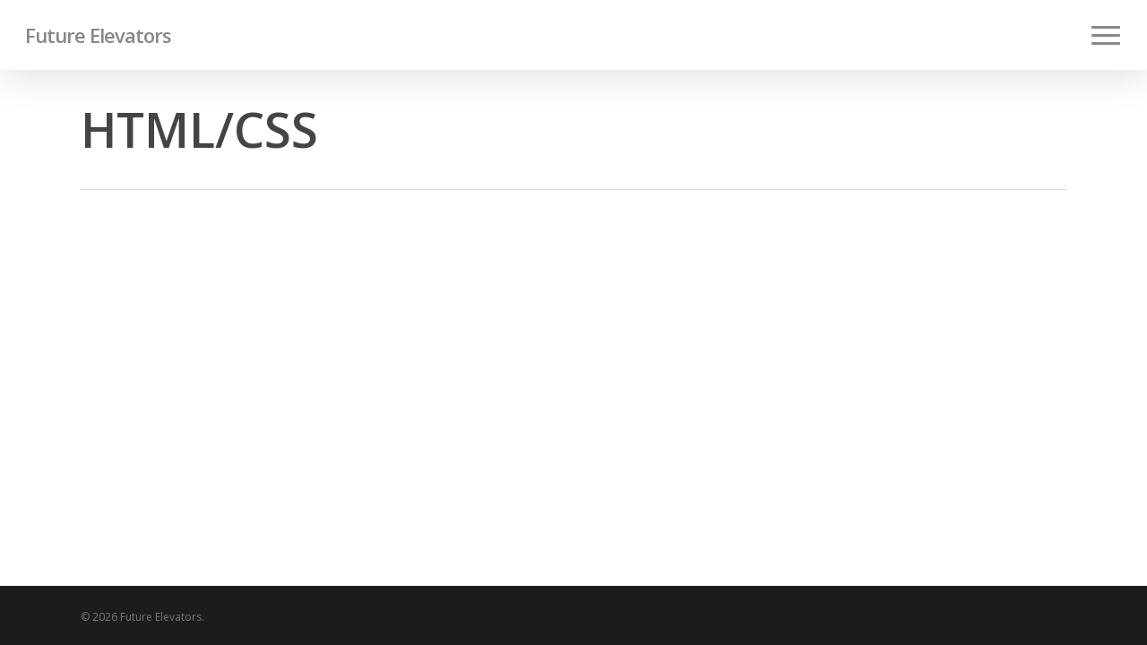

--- FILE ---
content_type: text/plain
request_url: https://www.google-analytics.com/j/collect?v=1&_v=j102&a=255387249&t=pageview&_s=1&dl=http%3A%2F%2Ffuture-elevators.com%2Fproject-attributes%2Fhtmlcss%2F&ul=en-us%40posix&dt=HTML%2FCSS%20%E2%80%93%20Future%20Elevators&sr=1280x720&vp=1280x720&_u=IEBAAEABAAAAACAAI~&jid=1252681576&gjid=735171292&cid=1310669950.1768822658&tid=UA-209243-30&_gid=2042133943.1768822658&_r=1&_slc=1&z=652793586
body_size: -452
content:
2,cG-YRLGNGGESJ